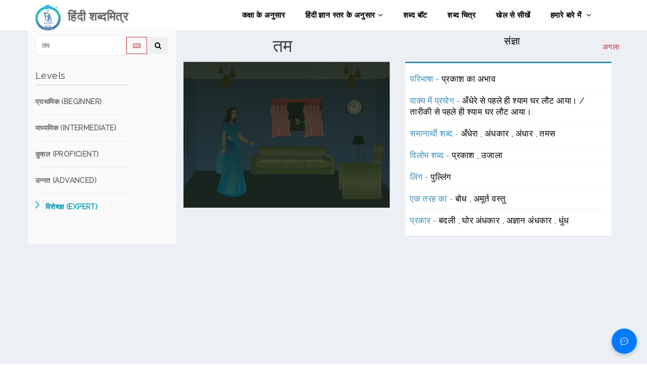

--- FILE ---
content_type: text/html; charset=utf-8
request_url: https://www.cfilt.iitb.ac.in/hindishabdamitra/expert/%E0%A4%A4%E0%A4%AE
body_size: 11296
content:
<!DOCTYPE html>
<html>
 
 <!DOCTYPE html>
<html>
 
  <head>
    <meta charset="UTF-8">
    <title>हिंदी शब्दमित्र</title>
    <meta content="width=device-width, initial-scale=1, maximum-scale=1, user-scalable=no" name="viewport">
    <!-- Bootstrap 3.3.2 -->
    <link href="https://www.cfilt.iitb.ac.in/hindishabdamitra-frontend/static/css/bootstrap.min.css" rel="stylesheet" type="text/css" />
    <link href="https://www.cfilt.iitb.ac.in/hindishabdamitra-frontend/static/css/animate.min.css" rel="stylesheet" type="text/css" />
    <link href="https://www.cfilt.iitb.ac.in/hindishabdamitra-frontend/static/css/lightbox.css" rel="stylesheet" type="text/css" />
    <link href="https://www.cfilt.iitb.ac.in/hindishabdamitra-frontend/static/css/main.css" rel="stylesheet" type="text/css" />
    <link href="https://www.cfilt.iitb.ac.in/hindishabdamitra-frontend/static/css/responsive.css" rel="stylesheet" type="text/css" />
    <link href="https://www.cfilt.iitb.ac.in/hindishabdamitra-frontend/static/css/style.css" rel="stylesheet" type="text/css" />
<!--     <link href="https://cdnjs.cloudflare.com/ajax/libs/font-awesome/6.1.1/css/all.min.css" %}" rel="stylesheet" type="text/css" /> -->
    <link href="https://maxcdn.bootstrapcdn.com/font-awesome/4.3.0/css/font-awesome.min.css" rel="stylesheet" type="text/css" />
    <!-- HTML5 Shim and Respond.js IE8 support of HTML5 elements and media queries -->
    <!-- WARNING: Respond.js doesn't work if you view the page via file:// -->
    <!--[if lt IE 9]>
        <script src="https://oss.maxcdn.com/libs/html5shiv/3.7.0/html5shiv.js" %}"></script>
        <script src="https://oss.maxcdn.com/libs/respond.js/1.3.0/respond.min.js" %}"></script>
    <![endif]-->
    <style type="text/css"> 
    .navbar-brand img { 
    padding-Top: 0.5em; 
  }
  /* Chatbot Icon */
#chatbot-icon {
    position: fixed;
    bottom: 20px;
    right: 20px;
    width: 50px;
    height: 50px;
    border-radius: 50%;
    background-color: #007bff;
    color: white;
    font-size: 24px;
    display: flex;
    align-items: center;
    justify-content: center;
    cursor: pointer;
    border: none;
    box-shadow: 0px 4px 8px rgba(0, 0, 0, 0.2);
}

#chatbot-icon:hover {
    background-color: #0056b3;
}

/* Chatbot Container */
.chatbot {
    position: fixed;
    bottom: 80px;
    right: 20px;
    width: 300px;
    max-height: 400px;
    display: flex;
    flex-direction: column;
    border-radius: 10px;
    box-shadow: 0px 4px 8px rgba(0, 0, 0, 0.2);
}
/* Chat Section */
.chat-section {
            flex-grow: 1;
            padding: 15px;
            overflow-y: auto;
        }
        .message {
            margin: 10px 0;
            display: flex;
        }
        .message.user {
            justify-content: flex-end;
        }
        .message.bot {
            justify-content: flex-start;
        }
        .message .content {
            max-width: 80%;
            padding: 10px;
            border-radius: 10px;
        }
        .message.user .content {
            background-color: #d1e7ff;
            border-radius: 10px 10px 0 10px;
        }
        .message.bot .content {
            background-color: #e5e5e5;
            border-radius: 10px 10px 10px 0;
        }
        /* Input Area */
        .input-area {
            padding: 10px;
            display: flex;
            border-top: 2px solid #e5e5e5;
        }
        .input-area #messageInput {
            flex-grow: 1;
            padding: 10px;
            border: 1px solid #e5e5e5;
            border-radius: 5px;
        }
        
 </style>
  </head>
  <body>
    <header id="header">      
        <div class="navbar navbar-inverse" role="banner">
            <div class="container">
                <div class="navbar-header">
                    <button type="button" class="navbar-toggle" data-toggle="collapse" data-target=".navbar-collapse">
                        <span class="sr-only">Toggle navigation</span>
                        <span class="icon-bar"></span>
                        <span class="icon-bar"></span>
                        <span class="icon-bar"></span>
                    </button>

                    
                    <a class="navbar-brand" href="/hindishabdamitra/">
                      <img src="https://www.cfilt.iitb.ac.in/hindishabdamitra-frontend/static/images/Logo/HINDI_SHABDMITRA_LOGO.png" alt="हिंदी शब्दमित्र" style="width:50px;height:60px;">
                    </a>
                    <a class="navbar-brand" href="/hindishabdamitra/">
                      <h2><b>&ensp;हिंदी शब्दमित्र</b></h2>
                    </a>
                    
                </div>
                <div class="collapse navbar-collapse">
                    <ul class="nav navbar-nav navbar-right">
                        <li><a href="/hindishabdamitra/class/">कक्षा के अनुसार</a></li>
                        <li class="dropdown"><a href="#">हिंदी ज्ञान स्तर के अनुसार<i class="fa fa-angle-down"></i></a>
                            <ul role="menu" class="sub-menu">
                                <li><a href="/hindishabdamitra/beginner">प्राथमिक (Beginner)</a></li>
                                <li><a href="/hindishabdamitra/intermediate">माध्यमिक (Intermediate)</a></li>
                                <li><a href="/hindishabdamitra/proficient">कुशल (Proficient)</a></li>
                                <li><a href="/hindishabdamitra/advanced">उन्नत (Advanced)</a></li>
                                <li><a href="/hindishabdamitra/expert">विशेषज्ञ (Expert)</a></li>
                            </ul>
                        </li>                    
                              
                        <li><a href="/hindishabdamitra/shabdabot/">शब्द बॉट</a></li>
                        <li><a href="/hindishabdamitra/shabdachitra/">शब्द चित्र</a></li>
                        <li><a href="/hindishabdamitra/games/">खेल से सीखें</a></li>    
                        <li><a href="/hindishabdamitra/about">हमारे बारे में <i class="fa fa-angle-down"></i></a>
                            
                            <ul role="menu" class="sub-menu">
                                <li><a href="/hindishabdamitra/pilot_test">प्रायोगिक परीक्षण</a></li>
                                <li><a href="/hindishabdamitra/publications">प्रकाशन</a></li>
                                <li><a href="/hindishabdamitra/contact">संपर्क करें</a></li>                                                           
                                <li><a href="/hindishabdamitra/help">मदद</a></li> 
                            </ul>
                        </li>     
                    </ul>
                </div>
                
            </div>
        </div>
    </header>
        

<section id="blog" style="background-color: #ECF0F5;">
        <div class="container">
            <div class="row">
                <div class="col-md-3 col-sm-5" style="background-color: #FAFAFA; padding-top: 10px;">
                    <div class="sidebar blog-sidebar">
                    <div class="media">
                      <form action = "/hindishabdamitra/expert" method="post" class="sidebar-form" name="search">
                    <input type="hidden" name="csrfmiddlewaretoken" value="NANoi84IDs2SqFXgyR49NACTFTQlrqTY0VZu6cKIj7ip58KZVFjfcBSqpl26tbR6">
                    <div class="input-group">
                      <input type="text" name="word" id="word" class="form-control" placeholder="Search..." value="तम" required="required"/>
                      <span class="input-group-btn">
                        <a href="javascript:;" name='keyboard' id='keyboard-btn' class="btn btn-flat" title="Devnagari keyboard">
                        <i class="fa fa-keyboard-o"></i></a>
                        <button type='submit' name='seach' id='search-btn' class="btn btn-flat" title="Seach">
                        <i class="fa fa-search"></i></button>
                      </span>
                    </div>
                  </form>
                  <!-- /.search form -->
                  <table id="keyboard" class="wow fadeInDown" data-wow-delay=".3s" data-wow-duration="400ms">
    <tr>
        <td align=center>
            <div class="btn-group">
                <button name="space" value="Space" onclick="xash_word.value = xash_word.value + ' ';" type="button" class="btn btn-default">Space</button>
                <button name="backspace" value="Backspace" onClick="xash_word.value = xash_word.value.substring(0,xash_word.value.length*1 -1);" type="button" class="btn btn-default">Backspace</button>
                <button name="reset" value="Reset" onclick="xash_word.value = '';" type="button" class="btn btn-default">Reset</button>
            </div>
        </td>
    </tr>
    <tr>
        <td>
            <table class="small" align="center" bgcolor="#ffffff" border="1" bordercolor="#999999" cellpadding="0" cellspacing="0" width="">
                <tbody>
                    <tr>
                        <td>
                            <div class="unichars" align="center"><a onClick="xash_word.value=xash_word.value + 'अ';getValue();" href="javascript:;">अ</a>
                            </div>
                        </td>
                        <td>
                            <div class="unichars" align="center"><a onClick="xash_word.value=xash_word.value + 'आ';getValue();" href="javascript:;">आ</a>
                            </div>
                        </td>
                        <td>
                            <div class="unichars" align="center"><a onClick="xash_word.value=xash_word.value + 'इ';getValue();" href="javascript:;">इ</a>
                            </div>
                        </td>
                        <td>
                            <div class="unichars" align="center"><a onClick="xash_word.value=xash_word.value + 'ई';getValue();" href="javascript:;">ई</a>
                            </div>
                        </td>
                        <td>
                            <div class="unichars" align="center"><a onClick="xash_word.value=xash_word.value + 'उ';getValue();" href="javascript:;">उ</a>
                            </div>
                        </td>
                        <td>
                            <div class="unichars" align="center"><a onClick="xash_word.value=xash_word.value + 'ऊ';getValue();" href="javascript:;">ऊ</a>
                            </div>
                        </td>
                        <td>
                            <div class="unichars" align="center"><a onClick="xash_word.value=xash_word.value + 'ए';getValue();" href="javascript:;">ए</a>
                            </div>
                        </td>
                        <td>
                            <div class="unichars" align="center"><a onClick="xash_word.value=xash_word.value + 'ऐ';getValue();" href="javascript:;">ऐ</a>
                            </div>
                        </td>
                        <td>
                            <div class="unichars" align="center"><a onClick="xash_word.value=xash_word.value + 'ओ';getValue();" href="javascript:;">ओ</a>
                            </div>
                        </td>
                        <td>
                            <div class="unichars" align="center"><a onClick="xash_word.value=xash_word.value + 'औ';getValue();" href="javascript:;">औ</a>
                            </div>
                        </td>
                        <td>
                            <div class="unichars" align="center"><a onClick="xash_word.value=xash_word.value + 'अं';getValue();" href="javascript:;">अं</a>
                            </div>
                        </td>
                        <td>
                            <div class="unichars" align="center"><a onClick="xash_word.value=xash_word.value + 'अः';getValue();" href="javascript:;">अः</a>
                            </div>
                        </td>
                    </tr>
                    <tr>
                        <td>
                            <div class="unichars" align="center"><a onClick="xash_word.value=xash_word.value + '्';" href="javascript:;">्</a>
                            </div>
                        </td>
                        <td>
                            <div class="unichars" align="center"><a onClick="xash_word.value=xash_word.value + 'ा';" href="javascript:;">ा</a>
                            </div>
                        </td>
                        <td>
                            <div class="unichars" align="center"><a onClick="xash_word.value=xash_word.value + 'ि';" href="javascript:;">ि</a>
                            </div>
                        </td>
                        <td>
                            <div class="unichars" align="center"><a onClick="xash_word.value=xash_word.value + 'ी';" href="javascript:;">ी</a>
                            </div>
                        </td>
                        <td>
                            <div class="unichars" align="center"><a onClick="xash_word.value=xash_word.value + 'ु';" href="javascript:;">ु</a>
                            </div>
                        </td>
                        <td>
                            <div class="unichars" align="center"><a onClick="xash_word.value=xash_word.value + 'ू';" href="javascript:;">ू</a>
                            </div>
                        </td>
                        <td>
                            <div class="unichars" align="center"><a onClick="xash_word.value=xash_word.value + 'े';" href="javascript:;">े</a>
                            </div>
                        </td>
                        <td>
                            <div class="unichars" align="center"><a onClick="xash_word.value=xash_word.value + 'ै';" href="javascript:;">ै</a>
                            </div>
                        </td>
                        <td>
                            <div class="unichars" align="center"><a onClick="xash_word.value=xash_word.value + 'ो';" href="javascript:;">ो</a>
                            </div>
                        </td>
                        <td>
                            <div class="unichars" align="center"><a onClick="xash_word.value=xash_word.value + 'ौ';" href="javascript:;">ौ</a>
                            </div>
                        </td>
                        <td>
                            <div class="unichars" align="center"><a onClick="xash_word.value=xash_word.value + 'ं';" href="javascript:;">ं</a>
                            </div>
                        </td>
                        <td>
                            <div class="unichars" align="center"><a onClick="xash_word.value=xash_word.value + 'ः';" href="javascript:;">ः</a>
                            </div>
                        </td>
                    </tr>
                    <tr>
                        <td>
                            <div class="unichars" align="center"><a onClick="xash_word.value=xash_word.value + 'क';getValue();" href="javascript:;">क</a>
                            </div>
                        </td>
                        <td>
                            <div class="unichars" align="center"><a onClick="xash_word.value=xash_word.value + 'ख';getValue();" href="javascript:;">ख</a>
                            </div>
                        </td>
                        <td>
                            <div class="unichars" align="center"><a onClick="xash_word.value=xash_word.value + 'ग';getValue();" href="javascript:;">ग</a>
                            </div>
                        </td>
                        <td>
                            <div class="unichars" align="center"><a onClick="xash_word.value=xash_word.value + 'घ';getValue();" href="javascript:;">घ</a>
                            </div>
                        </td>
                        <td>
                            <div class="unichars" align="center"><a onClick="xash_word.value=xash_word.value + 'ङ';" href="javascript:;">ङ</a>
                            </div>
                        </td>
                        <td>&nbsp;</td>
                        <td>&nbsp;</td>
                        <td>
                            <div class="unichars" align="center"><a onClick="xash_word.value=xash_word.value + 'च';getValue();" href="javascript:;">च</a>
                            </div>
                        </td>
                        <td>
                            <div class="unichars" align="center"><a onClick="xash_word.value=xash_word.value + 'छ';getValue();" href="javascript:;">छ</a>
                            </div>
                        </td>
                        <td>
                            <div class="unichars" align="center"><a onClick="xash_word.value=xash_word.value + 'ज';getValue();" href="javascript:;">ज</a>
                            </div>
                        </td>
                        <td>
                            <div class="unichars" align="center"><a onClick="xash_word.value=xash_word.value + 'झ';getValue();" href="javascript:;">झ</a>
                            </div>
                        </td>
                        <td>
                            <div class="unichars" align="center"><a onClick="xash_word.value=xash_word.value + 'ञ';" href="javascript:;">ञ</a>
                            </div>
                        </td>
                    </tr>
                    <tr>
                        <td>
                            <div class="unichars" align="center"><a onClick="xash_word.value=xash_word.value + 'ट';getValue();" href="javascript:;">ट</a>
                            </div>
                        </td>
                        <td>
                            <div class="unichars" align="center"><a onClick="xash_word.value=xash_word.value + 'ठ';getValue();" href="javascript:;">ठ</a>
                            </div>
                        </td>
                        <td>
                            <div class="unichars" align="center"><a onClick="xash_word.value=xash_word.value + 'ड';getValue();" href="javascript:;">ड</a>
                            </div>
                        </td>
                        <td>
                            <div class="unichars" align="center"><a onClick="xash_word.value=xash_word.value + 'ढ';getValue();" href="javascript:;">ढ</a>
                            </div>
                        </td>
                        <td>
                            <div class="unichars" align="center"><a onClick="xash_word.value=xash_word.value + 'ण';" href="javascript:;">ण</a>
                            </div>
                        </td>
                        <td>&nbsp;</td>
                        <td>&nbsp;</td>
                        <td>
                            <div class="unichars" align="center"><a onClick="xash_word.value=xash_word.value + 'त';getValue();" href="javascript:;">त</a>
                            </div>
                        </td>
                        <td>
                            <div class="unichars" align="center"><a onClick="xash_word.value=xash_word.value + 'थ';getValue();" href="javascript:;">थ</a>
                            </div>
                        </td>
                        <td>
                            <div class="unichars" align="center"><a onClick="xash_word.value=xash_word.value + 'द';getValue();" href="javascript:;">द</a>
                            </div>
                        </td>
                        <td>
                            <div class="unichars" align="center"><a onClick="xash_word.value=xash_word.value + 'ध';getValue();" href="javascript:;">ध</a>
                            </div>
                        </td>
                        <td>
                            <div class="unichars" align="center"><a onClick="xash_word.value=xash_word.value + 'न';getValue();" href="javascript:;">न</a>
                            </div>
                        </td>
                    </tr>
                    <tr>
                        <td>
                            <div class="unichars" align="center"><a onClick="xash_word.value=xash_word.value + 'प';getValue();" href="javascript:;">प</a>
                            </div>
                        </td>
                        <td>
                            <div class="unichars" align="center"><a onClick="xash_word.value=xash_word.value + 'फ';getValue();" href="javascript:;">फ</a>
                            </div>
                        </td>
                        <td>
                            <div class="unichars" align="center"><a onClick="xash_word.value=xash_word.value + 'ब';getValue();" href="javascript:;">ब</a>
                            </div>
                        </td>
                        <td>
                            <div class="unichars" align="center"><a onClick="xash_word.value=xash_word.value + 'भ';getValue();" href="javascript:;">भ</a>
                            </div>
                        </td>
                        <td>
                            <div class="unichars" align="center"><a onClick="xash_word.value=xash_word.value + 'म';getValue();" href="javascript:;">म</a>
                            </div>
                        </td>
                        <td>&nbsp;</td>
                        <td>&nbsp;</td>
                        <td>
                            <div class="unichars" align="center"><a onClick="xash_word.value=xash_word.value + 'य';getValue();" href="javascript:;">य</a>
                            </div>
                        </td>
                        <td>
                            <div class="unichars" align="center"><a onClick="xash_word.value=xash_word.value + 'र';getValue();" href="javascript:;">र</a>
                            </div>
                        </td>
                        <td>
                            <div class="unichars" align="center"><a onClick="xash_word.value=xash_word.value + 'ल';getValue();" href="javascript:;">ल</a>
                            </div>
                        </td>
                        <td>
                            <div class="unichars" align="center"><a onClick="xash_word.value=xash_word.value + 'व';getValue();" href="javascript:;">व</a>
                            </div>
                        </td>
                        <td>&nbsp;</td>
                    </tr>
                    <tr>
                        <td>&nbsp;</td>
                        <td>
                            <div class="unichars" align="center"><a onClick="xash_word.value=xash_word.value + 'श';getValue();" href="javascript:;">श</a>
                            </div>
                        </td>
                        <td>
                            <div class="unichars" align="center"><a onClick="xash_word.value=xash_word.value + 'ष';getValue();" href="javascript:;">ष</a>
                            </div>
                        </td>
                        <td>
                            <div class="unichars" align="center"><a onClick="xash_word.value=xash_word.value + 'स';getValue();" href="javascript:;">स</a>
                            </div>
                        </td>
                        <td>
                            <div class="unichars" align="center"><a onClick="xash_word.value=xash_word.value + 'ह';getValue();" href="javascript:;">ह</a>
                            </div>
                        </td>
                        <td>&nbsp;</td>
                        <td>&nbsp;</td>
                        <td>
                            <div class="unichars" align="center"><a onClick="xash_word.value=xash_word.value + 'क्ष';getValue();" href="javascript:;">क्ष</a>
                            </div>
                        </td>
                        <td>
                            <div class="unichars" align="center"><a onClick="xash_word.value=xash_word.value + 'त्र';getValue();" href="javascript:;">त्र</a>
                            </div>
                        </td>
                        <td>
                            <div class="unichars" align="center"><a onClick="xash_word.value=xash_word.value + 'ज्ञ';getValue();" href="javascript:;">ज्ञ</a>
                            </div>
                        </td>
                        <td>
                            <div class="unichars" align="center"><a onClick="xash_word.value=xash_word.value + 'श्र';getValue();" href="javascript:;">श्र</a>
                            </div>
                        </td>
                        <td>&nbsp;</td>
                    </tr>
                    <tr>
                        <td>&nbsp;</td>
                        <td>
                            <div class="unichars" align="center"><a onClick="xash_word.value=xash_word.value + 'ऋ';getValue();" href="javascript:;">ऋ</a>
                            </div>
                        </td>
                        <td>
                            <div class="unichars" align="center"><a onClick="xash_word.value=xash_word.value + 'ृ';" href="javascript:;">ृ</a>
                            </div>
                        </td>
                        <td>
                            <div class="unichars" align="center"><a onClick="xash_word.value=xash_word.value + 'ऑ';" href="javascript:;">ऑ</a>
                            </div>
                        </td>
                        <td>
                            <div class="unichars" align="center"><a onClick="xash_word.value=xash_word.value + 'ॉ';" href="javascript:;">ॉ</a>
                            </div>
                        </td>
                        <td>&nbsp;</td>
                        <td>&nbsp;</td>
                        <td>&nbsp;</td>
                        <td>
                            <div class="unichars" align="center"><a onClick="xash_word.value=xash_word.value + 'ँ';" href="javascript:;">ँ</a>
                            </div>
                        </td>
                        <td>
                            <div class="unichars" align="center"><a onClick="xash_word.value=xash_word.value + '़';" href="javascript:;">़</a>
                            </div>
                        </td>
                        <td>&nbsp;</td>
                        <td>&nbsp;</td>
                    </tr>
                </tbody>
            </table>
        </td>
    </tr>
</table>
                </div>  
                        <div class="sidebar-item categories padding-top padding-right">
                        <h3>Levels</h3>
                            <ul class="nav navbar-stacked">
                                <li><a href="/hindishabdamitra/beginner/%E0%A4%A4%E0%A4%AE"><h5> प्राथमिक (BEGINNER)</h5></a></li>
                                <li><a href="/hindishabdamitra/intermediate/%E0%A4%A4%E0%A4%AE"><h5> माध्यमिक (INTERMEDIATE)</h5></a></li>
                                <li><a href="/hindishabdamitra/proficient/%E0%A4%A4%E0%A4%AE"><h5> कुशल (PROFICIENT)</h5></a></li>
                                <li><a href="/hindishabdamitra/advanced/%E0%A4%A4%E0%A4%AE"><h5> उन्नत (ADVANCED)</h5></a></li>
                                <li class="active"><a href="/hindishabdamitra/expert/%E0%A4%A4%E0%A4%AE"><h5>  विशेषज्ञ (EXPERT)</h5></a></li>
                            </ul> 
                        </div>
                    </div>
                </div>
                <div class="col-md-9 col-sm-7" style="">
                    <div class="row">
                    
                    <div id="team-carousel" class="carousel slide wow fadeIn" data-ride="carousel" data-wow-duration="400ms" data-wow-delay="400ms">
                      <!-- Indicators -->
                      
                       <ol class="carousel-indicators visible-xs">
                        
                           
                          <li data-target="#team-carousel" data-slide-to="0"  class="active" ></li>
                          
                        
                           
                          <li data-target="#team-carousel" data-slide-to="1" ></li>
                          
                        
                           
                          <li data-target="#team-carousel" data-slide-to="2" ></li>
                          
                        
                           
                          <li data-target="#team-carousel" data-slide-to="3" ></li>
                          
                        
                          
                          
                      </ol>
                      
                      <!-- Wrapper for slides -->
                       <!-- Wrapper for slides -->
                    <div class="carousel-inner">
                    
                       
                    
                          
                        <div class="item  active ">
                          <div class="row">
                          <div class="col-md-6 col-sm-6">
                            <div class="title"><span title="Dark, Darkness (2164)">तम</span>
                              
                            </div>
                          </div>
                           <div class="col-md-6 col-sm-6">
                              <div class="pos-category">
                                
                                  
                                    <span title="NOUN">संज्ञा</span>
                                  
                                
                              </div>  
                          </div>
                          <!-- Controls -->
                                  
                                <a class="left team-carousel-control hidden-xs" href="#team-carousel" data-slide="prev">पिछला</a>
                                <a class="right team-carousel-control hidden-xs" href="#team-carousel" data-slide="next">अगला</a>
                            
                        </div>  
                            
                            <div class="col-sm-6">
                                <div class="portfolio-wrapper">
                                <div class="portfolio-single">
                                    <div class="portfolio-thumb">
                                        <img src="https://www.cfilt.iitb.ac.in/hindishabdamitra-frontend/static/images/%E0%A4%85%E0%A4%81%E0%A4%A7%E0%A5%87%E0%A4%B0%E0%A4%BE_2164.jpg" class="img-responsive" alt="">
                                    </div>
                                    <div class="portfolio-view">
                                        <ul class="nav nav-pills">
                                            <li><a href="https://www.cfilt.iitb.ac.in/hindishabdamitra-frontend/static/images/%E0%A4%85%E0%A4%81%E0%A4%A7%E0%A5%87%E0%A4%B0%E0%A4%BE_2164.jpg" data-lightbox="1"><i class="fa fa-eye"></i></a></li>
                                        </ul>
                                    </div>
                                </div>
                            </div>
                            </div>
                            <div class="col-md-6 col-sm-6">
                          
                               <div class="box box-primary">
                            <div class="box-body categories">
                             <ul class="products-list product-list-in-box word-details">
                              <li class="item">
                                <span class="product-title" title="Concept Defination">परिभाषा - </span> प्रकाश का अभाव
                              </li><!-- /.item -->
                              <li class="item"><span class="product-title" title="Use in sentence">वाक्य में प्रयोग - </span>
                                 अँधेरे से पहले ही श्याम घर लौट आया। / तारीकी से पहले ही श्याम घर लौट आया।
                              </li>
                              
                              
                              <li class="item"><span class="product-title" title="Synonyms">समानार्थी शब्द - </span>
                                
                                    <a href="/hindishabdamitra/proficient/%E0%A4%85%E0%A4%81%E0%A4%A7%E0%A5%87%E0%A4%B0%E0%A4%BE" target="_blank" >अँधेरा </a>    , 
                                
                                    <a href="/hindishabdamitra/proficient/%E0%A4%85%E0%A4%82%E0%A4%A7%E0%A4%95%E0%A4%BE%E0%A4%B0" target="_blank" >अंधकार </a>    , 
                                
                                    <a href="/hindishabdamitra/proficient/%E0%A4%85%E0%A4%82%E0%A4%A7%E0%A4%BE%E0%A4%B0" target="_blank" >अंधार </a>    , 
                                
                                    <a href="/hindishabdamitra/proficient/%E0%A4%A4%E0%A4%AE%E0%A4%B8" target="_blank" >तमस </a>   
                                
                              </li>
                              
                              
                                <li class="item"><span class="product-title" title="Opposites">विलोम शब्द - </span>
                                  
                                    <a href="/hindishabdamitra/proficient/%E0%A4%AA%E0%A5%8D%E0%A4%B0%E0%A4%95%E0%A4%BE%E0%A4%B6" >प्रकाश </a>    , 
                                  
                                    <a href="/hindishabdamitra/proficient/%E0%A4%89%E0%A4%9C%E0%A4%BE%E0%A4%B2%E0%A4%BE" >उजाला </a>   
                                  
                                </li> 
                                 
                              
                              <li class="item"><span class="product-title" title="Gender">लिंग - </span>
                                पुल्लिंग
                              </li>
                              
                              
                              
                              
                              
                              
                              
                              
                              
                              
                              
                              
                              
                              
                              
                              
                                <li class="item"><span class="product-title" title="Hypernymy (Is a Kind of)">एक तरह का - </span>
                                
                                  <a href="/hindishabdamitra/expert/%E0%A4%AC%E0%A5%8B%E0%A4%A7" >बोध </a>   , 
                                
                                  <a href="/hindishabdamitra/expert/%E0%A4%85%E0%A4%AE%E0%A5%82%E0%A4%B0%E0%A5%8D%E0%A4%A4%20%E0%A4%B5%E0%A4%B8%E0%A5%8D%E0%A4%A4%E0%A5%81" >अमूर्त वस्तु </a>  
                                
                                </li>
                              
                              
                                <li class="item"><span class="product-title" title="Hyponymy (Type of)">प्रकार - </span>
                                
                                  <a href="/hindishabdamitra/expert/%E0%A4%AC%E0%A4%A6%E0%A4%B2%E0%A5%80" >बदली </a>  , 
                                
                                  <a href="/hindishabdamitra/expert/%E0%A4%98%E0%A5%8B%E0%A4%B0%20%E0%A4%85%E0%A4%82%E0%A4%A7%E0%A4%95%E0%A4%BE%E0%A4%B0" >घोर अंधकार </a>  , 
                                
                                  <a href="/hindishabdamitra/expert/%E0%A4%85%E0%A4%9C%E0%A5%8D%E0%A4%9E%E0%A4%BE%E0%A4%A8%20%E0%A4%85%E0%A4%82%E0%A4%A7%E0%A4%95%E0%A4%BE%E0%A4%B0" >अज्ञान अंधकार </a>  , 
                                
                                  <a href="/hindishabdamitra/expert/%E0%A4%A7%E0%A5%81%E0%A4%82%E0%A4%A7" >धुंध </a> 
                                
                                </li>
                              
                              
                              

                              
                              
                              
                              
                              
                              
                              
                              
                              
                              
                            </ul>
                            </div><!-- /.box-body -->
                          </div>
                            </div>
                        </div>
                       
                    
                          
                        <div class="item ">
                          <div class="row">
                          <div class="col-md-6 col-sm-6">
                            <div class="title"><span title=" (5937)">तम</span>
                              
                            </div>
                          </div>
                           <div class="col-md-6 col-sm-6">
                              <div class="pos-category">
                                
                                  
                                    <span title="NOUN">संज्ञा</span>
                                  
                                
                              </div>  
                          </div>
                          <!-- Controls -->
                                  
                                <a class="left team-carousel-control hidden-xs" href="#team-carousel" data-slide="prev">पिछला</a>
                                <a class="right team-carousel-control hidden-xs" href="#team-carousel" data-slide="next">अगला</a>
                            
                        </div>  
                            
                          <div class="col-md-12 col-sm-12">
                          
                               <div class="box box-primary">
                            <div class="box-body categories">
                             <ul class="products-list product-list-in-box word-details">
                              <li class="item">
                                <span class="product-title" title="Concept Defination">परिभाषा - </span> प्रकृति के तीन गुणों में से अन्तिम जो दूषित तथा निकृष्ट माना गया है
                              </li><!-- /.item -->
                              <li class="item"><span class="product-title" title="Use in sentence">वाक्य में प्रयोग - </span>
                                 तमोगुण से बचना चाहिए।
                              </li>
                              
                              
                              <li class="item"><span class="product-title" title="Synonyms">समानार्थी शब्द - </span>
                                
                                    <a href="/hindishabdamitra/proficient/%E0%A4%A4%E0%A4%AE%E0%A5%8B%E0%A4%97%E0%A5%81%E0%A4%A3" target="_blank" >तमोगुण </a>    , 
                                
                                    <a href="/hindishabdamitra/proficient/%E0%A4%A4%E0%A4%AE%E0%A4%B8%E0%A5%8D" target="_blank" >तमस् </a>    , 
                                
                                    <a href="/hindishabdamitra/proficient/%E0%A4%A4%E0%A4%AE%E0%A4%B8" target="_blank" >तमस </a>   
                                
                              </li>
                              
                                 
                              
                              <li class="item"><span class="product-title" title="Gender">लिंग - </span>
                                पुल्लिंग
                              </li>
                              
                              
                              
                              
                              
                              
                              
                              
                              
                              
                              
                              
                              
                              
                              
                              
                                <li class="item"><span class="product-title" title="Hypernymy (Is a Kind of)">एक तरह का - </span>
                                
                                  <a href="/hindishabdamitra/expert/%E0%A4%A4%E0%A5%8D%E0%A4%B0%E0%A4%BF%E0%A4%97%E0%A5%81%E0%A4%A3" >त्रिगुण </a>  
                                
                                </li>
                              
                              
                              
                              

                              
                              
                              
                              
                              
                              
                              
                              
                              
                              
                            </ul>
                            </div><!-- /.box-body -->
                          </div>
                            </div>
                        </div>
                       
                    
                          
                        <div class="item ">
                          <div class="row">
                          <div class="col-md-6 col-sm-6">
                            <div class="title"><span title="Rahu (3223)">तम</span>
                              
                            </div>
                          </div>
                           <div class="col-md-6 col-sm-6">
                              <div class="pos-category">
                                
                                  
                                    <span title="NOUN">संज्ञा</span>
                                  
                                
                              </div>  
                          </div>
                          <!-- Controls -->
                                  
                                <a class="left team-carousel-control hidden-xs" href="#team-carousel" data-slide="prev">पिछला</a>
                                <a class="right team-carousel-control hidden-xs" href="#team-carousel" data-slide="next">अगला</a>
                            
                        </div>  
                            
                          <div class="col-md-12 col-sm-12">
                          
                               <div class="box box-primary">
                            <div class="box-body categories">
                             <ul class="products-list product-list-in-box word-details">
                              <li class="item">
                                <span class="product-title" title="Concept Defination">परिभाषा - </span> शास्त्रों में वर्णित नौ ग्रहों में से एक
                              </li><!-- /.item -->
                              <li class="item"><span class="product-title" title="Use in sentence">वाक्य में प्रयोग - </span>
                                 आपके बेटे की जन्म कुंडली में राहु सातवें घर में है।
                              </li>
                              
                              
                              <li class="item"><span class="product-title" title="Synonyms">समानार्थी शब्द - </span>
                                
                                    <a href="/hindishabdamitra/proficient/%E0%A4%B0%E0%A4%BE%E0%A4%B9%E0%A5%81" target="_blank" >राहु </a>    , 
                                
                                    <a href="/hindishabdamitra/proficient/%E0%A4%A7%E0%A5%82%E0%A4%AE%20%E0%A4%97%E0%A5%8D%E0%A4%B0%E0%A4%B9" target="_blank" >धूम ग्रह </a>    , 
                                
                                    <a href="/hindishabdamitra/proficient/%E0%A4%B8%E0%A5%88%E0%A4%82%E0%A4%B9%E0%A4%BF%E0%A4%95%E0%A5%87%E0%A4%AF" target="_blank" >सैंहिकेय </a>    , 
                                
                                    <a href="/hindishabdamitra/proficient/%E0%A4%B8%E0%A5%8D%E0%A4%B5%E0%A4%B0%E0%A5%8D%E0%A4%AD%E0%A4%BE%E0%A4%A8%E0%A5%81" target="_blank" >स्वर्भानु </a>   
                                
                              </li>
                              
                                 
                              
                              <li class="item"><span class="product-title" title="Gender">लिंग - </span>
                                पुल्लिंग
                              </li>
                              
                              
                              
                              
                              
                              
                              
                              
                              
                              
                              
                              
                              
                              
                              
                              
                                <li class="item"><span class="product-title" title="Hypernymy (Is a Kind of)">एक तरह का - </span>
                                
                                  <a href="/hindishabdamitra/expert/%E0%A4%B0%E0%A4%BE%E0%A4%95%E0%A5%8D%E0%A4%B7%E0%A4%B8" >राक्षस </a>  
                                
                                </li>
                              
                              
                              
                              

                              
                              
                              
                              
                              
                              
                              
                              
                              
                              
                            </ul>
                            </div><!-- /.box-body -->
                          </div>
                            </div>
                        </div>
                       
                    
                          
                        <div class="item ">
                          <div class="row">
                          <div class="col-md-6 col-sm-6">
                            <div class="title"><span title="Ignorance (2165)">तम</span>
                              
                            </div>
                          </div>
                           <div class="col-md-6 col-sm-6">
                              <div class="pos-category">
                                
                                  
                                    <span title="NOUN">संज्ञा</span>
                                  
                                
                              </div>  
                          </div>
                          <!-- Controls -->
                                  
                                <a class="left team-carousel-control hidden-xs" href="#team-carousel" data-slide="prev">पिछला</a>
                                <a class="right team-carousel-control hidden-xs" href="#team-carousel" data-slide="next">अगला</a>
                            
                        </div>  
                            
                          <div class="col-md-12 col-sm-12">
                          
                               <div class="box box-primary">
                            <div class="box-body categories">
                             <ul class="products-list product-list-in-box word-details">
                              <li class="item">
                                <span class="product-title" title="Concept Defination">परिभाषा - </span> ज्ञान न होने की अवस्था या भाव
                              </li><!-- /.item -->
                              <li class="item"><span class="product-title" title="Use in sentence">वाक्य में प्रयोग - </span>
                                 सच्चा गुरु अज्ञानता को दूर करके व्यक्ति के जीवन को ज्ञान रूपी प्रकाश से भर देता है।
                              </li>
                              
                              
                              <li class="item"><span class="product-title" title="Synonyms">समानार्थी शब्द - </span>
                                
                                    <a href="/hindishabdamitra/proficient/%E0%A4%85%E0%A4%9C%E0%A5%8D%E0%A4%9E%E0%A4%BE%E0%A4%A8%E0%A4%A4%E0%A4%BE" target="_blank" >अज्ञानता </a>    , 
                                
                                    <a href="/hindishabdamitra/proficient/%E0%A4%85%E0%A4%9C%E0%A5%8D%E0%A4%9E%E0%A4%BE%E0%A4%A8" target="_blank" >अज्ञान </a>    , 
                                
                                    <a href="/hindishabdamitra/proficient/%E0%A4%9C%E0%A5%8D%E0%A4%9E%E0%A4%BE%E0%A4%A8%E0%A4%B9%E0%A5%80%E0%A4%A8%E0%A4%A4%E0%A4%BE" target="_blank" >ज्ञानहीनता </a>    , 
                                
                                    <a href="/hindishabdamitra/proficient/%E0%A4%AE%E0%A5%82%E0%A4%A2%E0%A4%BC%E0%A4%A4%E0%A4%BE" target="_blank" >मूढ़ता </a>    , 
                                
                                    <a href="/hindishabdamitra/proficient/%E0%A4%85%E0%A4%82%E0%A4%A7%E0%A4%95%E0%A4%BE%E0%A4%B0" target="_blank" >अंधकार </a>   
                                
                              </li>
                              
                              
                                <li class="item"><span class="product-title" title="Opposites">विलोम शब्द - </span>
                                  
                                    <a href="/hindishabdamitra/proficient/%E0%A4%9C%E0%A5%8D%E0%A4%9E%E0%A4%BE%E0%A4%A8" >ज्ञान </a>   
                                  
                                </li> 
                                 
                              
                              <li class="item"><span class="product-title" title="Gender">लिंग - </span>
                                पुल्लिंग
                              </li>
                              
                              
                              
                              
                              
                              
                              
                              
                              
                              
                              
                              
                              
                              
                              
                              
                                <li class="item"><span class="product-title" title="Hypernymy (Is a Kind of)">एक तरह का - </span>
                                
                                  <a href="/hindishabdamitra/expert/%E0%A4%AE%E0%A4%BE%E0%A4%A8%E0%A4%B8%E0%A4%BF%E0%A4%95%20%E0%A4%85%E0%A4%B5%E0%A4%B8%E0%A5%8D%E0%A4%A5%E0%A4%BE" >मानसिक अवस्था </a>  
                                
                                </li>
                              
                              
                                <li class="item"><span class="product-title" title="Hyponymy (Type of)">प्रकार - </span>
                                
                                  <a href="/hindishabdamitra/expert/%E0%A4%85%E0%A4%AA%E0%A5%82%E0%A4%B0%E0%A5%8D%E0%A4%A3%20%E0%A4%9C%E0%A4%BE%E0%A4%A8%E0%A4%95%E0%A4%BE%E0%A4%B0%E0%A5%80" >अपूर्ण जानकारी </a> 
                                
                                </li>
                              
                              
                              

                              
                              
                              
                              
                              
                              
                              
                              
                              
                              
                            </ul>
                            </div><!-- /.box-body -->
                          </div>
                            </div>
                        </div>
                       
                        
                    </div>

                    
                    </div>  
                     
                    
                    </div>
                   
                </div>
            </div>
        </div>
    </section>
    <!--/#blog-->
 
    <div class="chatbot" id="chatbot" style="display: none;">
        <!-- Chat Section -->
        <div class="chat-section" id="chat-section">
            <!-- Messages will be added here dynamically -->
        </div>
        
        <!-- Input Area -->
        <div class="input-area">
            <input type="text" id="messageInput" placeholder="शब्द बॉट से अपना प्रश्न पूछिए...">
            <!-- <button id="send-button"> -->
                <button id="send-button"><svg xmlns="http://www.w3.org/2000/svg" width="16" height="16" fill="currentColor" class="bi bi-arrow-up" viewBox="0 0 16 16">
                    <path fill-rule="evenodd" d="M8 15a.5.5 0 0 0 .5-.5V2.707l3.146 3.147a.5.5 0 0 0 .708-.708l-4-4a.5.5 0 0 0-.708 0l-4 4a.5.5 0 1 0 .708.708L7.5 2.707V14.5a.5.5 0 0 0 .5.5"/>
                  </svg></button>
            <!-- </button> -->
            <button onclick="clearChat()"><svg xmlns="http://www.w3.org/2000/svg" width="16" height="16" fill="currentColor" class="bi bi-trash" viewBox="0 0 16 16">
                <path d="M5.5 5.5A.5.5 0 0 1 6 6v6a.5.5 0 0 1-1 0V6a.5.5 0 0 1 .5-.5m2.5 0a.5.5 0 0 1 .5.5v6a.5.5 0 0 1-1 0V6a.5.5 0 0 1 .5-.5m3 .5a.5.5 0 0 0-1 0v6a.5.5 0 0 0 1 0z"/>
                <path d="M14.5 3a1 1 0 0 1-1 1H13v9a2 2 0 0 1-2 2H5a2 2 0 0 1-2-2V4h-.5a1 1 0 0 1-1-1V2a1 1 0 0 1 1-1H6a1 1 0 0 1 1-1h2a1 1 0 0 1 1 1h3.5a1 1 0 0 1 1 1zM4.118 4 4 4.059V13a1 1 0 0 0 1 1h6a1 1 0 0 0 1-1V4.059L11.882 4zM2.5 3h11V2h-11z"/>
              </svg></button>
        </div>
    </div>
    
    <!-- Chatbot Icon -->
    <button id="chatbot-icon" onclick="toggleChatbot()">
        <svg xmlns="http://www.w3.org/2000/svg" width="16" height="16" fill="currentColor" class="bi bi-chat-dots" viewBox="0 0 16 16">
            <path d="M5 8a1 1 0 1 1-2 0 1 1 0 0 1 2 0m4 0a1 1 0 1 1-2 0 1 1 0 0 1 2 0m3 1a1 1 0 1 0 0-2 1 1 0 0 0 0 2"/>
            <path d="m2.165 15.803.02-.004c1.83-.363 2.948-.842 3.468-1.105A9 9 0 0 0 8 15c4.418 0 8-3.134 8-7s-3.582-7-8-7-8 3.134-8 7c0 1.76.743 3.37 1.97 4.6a10.4 10.4 0 0 1-.524 2.318l-.003.011a11 11 0 0 1-.244.637c-.079.186.074.394.273.362a22 22 0 0 0 .693-.125m.8-3.108a1 1 0 0 0-.287-.801C1.618 10.83 1 9.468 1 8c0-3.192 3.004-6 7-6s7 2.808 7 6-3.004 6-7 6a8 8 0 0 1-2.088-.272 1 1 0 0 0-.711.074c-.387.196-1.24.57-2.634.893a11 11 0 0 0 .398-2"/>
          </svg>
    </button>
    
    <footer id="footer">
        <div class="container">
            <div class="row">
                
                <div class="container-fluid bg-white w-100" style="margin-bottom: 70px;margin-top: 20px;">
                    <div class="text-center p-3 mb-2 product-title" style="font-size: 23px; margin-bottom:10px; color:#4fcccd;">
                        Hindi Shabdamitra Copyright © 2025 
                    </div>    
                    <div class="text-center p-3 product-title" style="font-size: 18px; color:#4fcccd;">Developed by
                        <a class="text-dark" href="https://www.cfilt.iitb.ac.in/">
                            <b>C</b>omputation <b>F</b>or <b>I</b>ndian <b>L</b>anguages <b>T</b>echnology, IIT Bombay
                        </a>
                    </div>
                    
                    
                </div>        
               
            </div>
        </div>   
        
   
        
    </footer> 
    <!-- jQuery 2.1.3 -->
    <script src="https://www.cfilt.iitb.ac.in/hindishabdamitra-frontend/static/js/jquery.js"></script>
    <!-- Bootstrap 3.3.2 JS -->
    <script src="https://www.cfilt.iitb.ac.in/hindishabdamitra-frontend/static/js/bootstrap.min.js" type="text/javascript"></script>
    <script src="https://www.cfilt.iitb.ac.in/hindishabdamitra-frontend/static/js/lightbox.min.js" type="text/javascript"></script>
    <script src="https://www.cfilt.iitb.ac.in/hindishabdamitra-frontend/static/js/wow.min.js" type="text/javascript"></script>
    <script src="https://www.cfilt.iitb.ac.in/hindishabdamitra-frontend/static/js/main.js" type="text/javascript"></script>
    <script type="text/javascript" src="https://www.google.com/jsapi"></script>
    <script type="text/javascript">
    function getValue() {
        xash_word = document.search.word;
        var val = xash_word.value;
        var length = val.length;
        if ((length == 1) || (val = "क्ष") || (val = "त्र") || (val = "ज्ञ") || (val = "श्र")) {
            $('#search').attr('action', "").submit();
        }
    }
    $(document).ready(function() {
        checkitem();
        //var url = window.location.href;
        //document.title = 'हिंदी शब्दमित्र '+url.substr(url.lastIndexOf('/') + 1);
    });

    $('.carousel').carousel({
        interval: false,
    });

    $('.carousel').on('slid.bs.carousel', checkitem);
    // to hide next and last icon on first and last slide
    function checkitem() {
        $('#team-carousel').each(function() {
            var len = $(this).find('.carousel-inner div.item').length;
            if (len == 1) {
                // If one item hide both arrow
                $('.team-carousel-control').css('display','none');
            } else {
                if ($(this).find('.carousel-inner div.item:first').hasClass('active')) {
                    // Hide left arrow
                    $('.left.team-carousel-control').css('display','none');
                    // But show right arrow
                    $('.right.team-carousel-control').css('display','block');
                } else if ($(this).find('.carousel-inner div.item:last').hasClass('active')) {
                    // Hide right arrow
                    $('.right.team-carousel-control').css('display','none');
                    // But show left arrow
                    $('.left.team-carousel-control').css('display','block');
               } else {
                    $('.team-carousel-control').css('display','block');
                }
            }
        });
    }

    $('.a-board').click(function() {
        var board = this.id
        $('#board-hid').val(board);
        $('#board-caption').text('Board - ' + board);
        var form = $(this).closest("form");
        // $.ajax({
        //       url: '/hindishabdamitra/class/',
        //       data: form.serialize(),
        //       dataType: 'json',

        //       success: function (data) {
        //         if (data.is_taken) {
        //           alert(data.error_message);
        //         }
        //       }
        // });
    });

    $('.a-class').click(function() {
        var board = this.id
        $('#class-hid').val(board);
        $('#class-caption').text('Board - ' + board);
        //$('.sidebar-form').submit();
    });

    $(document).on('click', '#keyboard-btn', function(e) {
        $('#keyboard').slideToggle();
    });

    function slow_play() {
        var slow_audio = document.getElementById("slow_audio");
        slow_audio.play();
    }
    
    function play() {
        var audio = document.getElementById("audio");
        audio.play();
    }
    
</script>

<SCRIPT language="JavaScript1.2">
    xash_word = document.search.word;
    xash_search = document.search.search;

    // Load the Google Transliterate API
    google.load("elements", "1", {
        packages: "transliteration"
    });

    function onLoad() {
        var options = {
            sourceLanguage: google.elements.transliteration.LanguageCode.ENGLISH,
            destinationLanguage: [google.elements.transliteration.LanguageCode.HINDI],
            shortcutKey: 'ctrl+g',
            transliterationEnabled: true
        };

        // Create an instance on TransliterationControl with the required
        // options.
        var control =
            new google.elements.transliteration.TransliterationControl(options);

        // Enable transliteration in the textbox with id
        // 'transliterateTextarea'.
        control.makeTransliteratable(['word']);
    }
    google.setOnLoadCallback(onLoad);
</SCRIPT>
<script>
    // Toggle visibility of chatbot
    function toggleChatbot() {
        const chatbot = document.getElementById("chatbot");
        if (chatbot.style.display === "none") {
            chatbot.style.display = "flex";
        } else {
            chatbot.style.display = "none";
        }
    }
    const messageInput = document.getElementById("messageInput");
    const chatSection = document.getElementById("chat-section");
    const sendButton = document.getElementById("send-button");
    const themeButton = document.querySelector("#theme-btn");
    const deleteButton = document.querySelector("#delete-btn");

    async function sendMessage() {
        const message = messageInput.value;
        if (!message) return;
        //appendMessage("You", message, "user-message");
        // User message (Right side)
        const userMessage = document.createElement("div");
        userMessage.classList.add("message", "user");
        userMessage.innerHTML = `<div class="content">${message}</div>`;
        chatSection.appendChild(userMessage);
        // Scroll to bottom
        chatSection.scrollTop = chatSection.scrollHeight;
        //setTimeout(showTypingAnimation, 500);
        try {
            const response = await fetch("/hindishabdamitra/shabdabot/chat", {
                method: "POST",
                headers: { "Content-Type": "application/json" },
                body: JSON.stringify({ query: message })
            });
            const data = await response.json();
            // Bot message (Left side)
            const botMessage = document.createElement("div");
            botMessage.classList.add("message", "bot");
            botMessage.innerHTML = `<div class="content">${data.response}</div>`;
            chatSection.appendChild(botMessage);
            // Scroll to bottom
            chatSection.scrollTop = chatSection.scrollHeight;
            //appendMessage("Bot", data.response || "Error: Invalid response from server.", "bot-message");
        } catch (error) {
            appendMessage("Bot", "Error: Unable to connect to the server.", "bot-message");
        }
        
    }


    // const showTypingAnimation = () => {
    //     // Display the typing animation and call the getChatResponse function
    //     const html = `<div class="chat-content">
    //                     <div class="chat-details">
    //                         <img src="images/chatbot.jpg" alt="chatbot-img">
    //                         <div class="typing-animation">
    //                             <div class="typing-dot" style="--delay: 0.2s"></div>
    //                             <div class="typing-dot" style="--delay: 0.3s"></div>
    //                             <div class="typing-dot" style="--delay: 0.4s"></div>
    //                         </div>
    //                     </div>
    //                     <span onclick="copyResponse(this)" class="material-symbols-rounded">content_copy</span>
    //                 </div>`;
    //     // Create an incoming chat div with typing animation and append it to chat container
    //     const incomingChatDiv = createChatElement(html, "incoming");
    //     chatSection.appendChild(incomingChatDiv);
    //     chatSection.scrollTo(0, chatSection.scrollHeight);
    //     //getChatResponse(incomingChatDiv);
    // }

    // const copyResponse = (copyBtn) => {
    //     // Copy the text content of the response to the clipboard
    //     const reponseTextElement = copyBtn.parentElement.querySelector("p");
    //     navigator.clipboard.writeText(reponseTextElement.textContent);
    //     copyBtn.textContent = "done";
    //     setTimeout(() => copyBtn.textContent = "content_copy", 1000);
    // }
    // const createChatElement = (content, className) => {
    //     // Create new div and apply chat, specified class and set html content of div
    //     const chatDiv = document.createElement("div");
    //     chatDiv.classList.add("chat", className);
    //     chatDiv.innerHTML = content;
    //     return chatDiv; // Return the created chat div
    // }

    async function clearChat() {
        try {
            await fetch("/hindishabdamitra/shabdabot/chat/clear/", { method: "POST" });
            chatSection.innerHTML = "";
        } catch (error) {
            appendMessage("Bot", "Error: Unable to clear chat history.", "bot-message");
        }
    }
    // Event listener for the submit button
    sendButton.addEventListener("click", function() {
        const userInput = document.getElementById("messageInput").value;
        if (userInput.trim() !== "") {
            sendMessage(userInput);
            messageInput.value = "";  // Clear input
        }
    });

    // Optionally, submit on Enter key press
    messageInput.addEventListener("keypress", function(event) {
        if (event.key === "Enter") {
            event.preventDefault();
            sendButton.click();
        }
    });
</script>
  </body>
</html>
